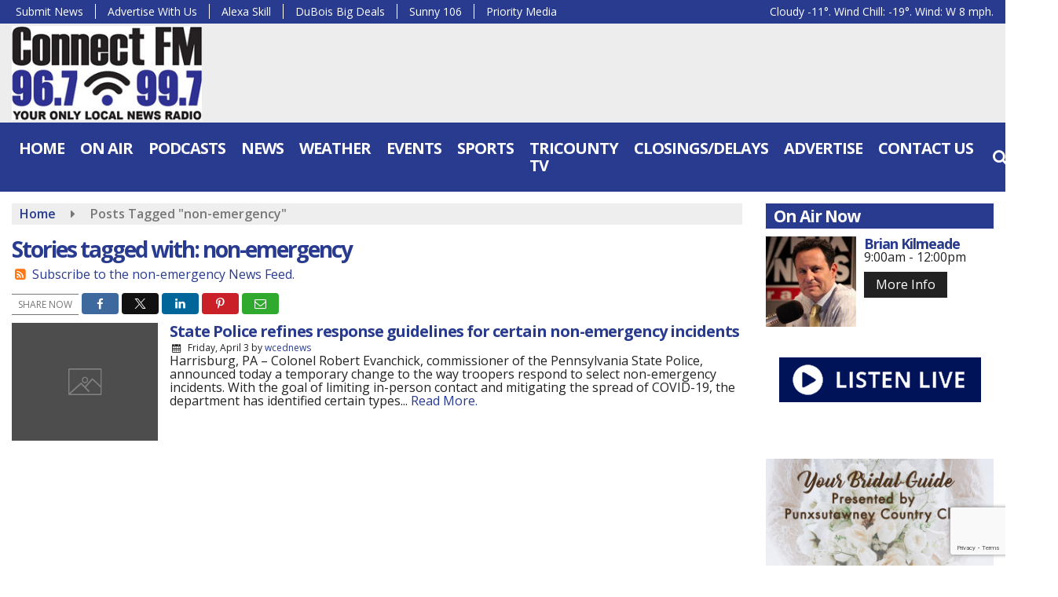

--- FILE ---
content_type: text/html; charset=utf-8
request_url: https://www.google.com/recaptcha/api2/anchor?ar=1&k=6Lc0KjseAAAAADKTKP4xV181h3cpWqGy1CGn9Wa2&co=aHR0cHM6Ly93d3cuY29ubmVjdHJhZGlvLmZtOjQ0Mw..&hl=en&v=N67nZn4AqZkNcbeMu4prBgzg&size=invisible&anchor-ms=20000&execute-ms=30000&cb=58bgxoeur63a
body_size: 48491
content:
<!DOCTYPE HTML><html dir="ltr" lang="en"><head><meta http-equiv="Content-Type" content="text/html; charset=UTF-8">
<meta http-equiv="X-UA-Compatible" content="IE=edge">
<title>reCAPTCHA</title>
<style type="text/css">
/* cyrillic-ext */
@font-face {
  font-family: 'Roboto';
  font-style: normal;
  font-weight: 400;
  font-stretch: 100%;
  src: url(//fonts.gstatic.com/s/roboto/v48/KFO7CnqEu92Fr1ME7kSn66aGLdTylUAMa3GUBHMdazTgWw.woff2) format('woff2');
  unicode-range: U+0460-052F, U+1C80-1C8A, U+20B4, U+2DE0-2DFF, U+A640-A69F, U+FE2E-FE2F;
}
/* cyrillic */
@font-face {
  font-family: 'Roboto';
  font-style: normal;
  font-weight: 400;
  font-stretch: 100%;
  src: url(//fonts.gstatic.com/s/roboto/v48/KFO7CnqEu92Fr1ME7kSn66aGLdTylUAMa3iUBHMdazTgWw.woff2) format('woff2');
  unicode-range: U+0301, U+0400-045F, U+0490-0491, U+04B0-04B1, U+2116;
}
/* greek-ext */
@font-face {
  font-family: 'Roboto';
  font-style: normal;
  font-weight: 400;
  font-stretch: 100%;
  src: url(//fonts.gstatic.com/s/roboto/v48/KFO7CnqEu92Fr1ME7kSn66aGLdTylUAMa3CUBHMdazTgWw.woff2) format('woff2');
  unicode-range: U+1F00-1FFF;
}
/* greek */
@font-face {
  font-family: 'Roboto';
  font-style: normal;
  font-weight: 400;
  font-stretch: 100%;
  src: url(//fonts.gstatic.com/s/roboto/v48/KFO7CnqEu92Fr1ME7kSn66aGLdTylUAMa3-UBHMdazTgWw.woff2) format('woff2');
  unicode-range: U+0370-0377, U+037A-037F, U+0384-038A, U+038C, U+038E-03A1, U+03A3-03FF;
}
/* math */
@font-face {
  font-family: 'Roboto';
  font-style: normal;
  font-weight: 400;
  font-stretch: 100%;
  src: url(//fonts.gstatic.com/s/roboto/v48/KFO7CnqEu92Fr1ME7kSn66aGLdTylUAMawCUBHMdazTgWw.woff2) format('woff2');
  unicode-range: U+0302-0303, U+0305, U+0307-0308, U+0310, U+0312, U+0315, U+031A, U+0326-0327, U+032C, U+032F-0330, U+0332-0333, U+0338, U+033A, U+0346, U+034D, U+0391-03A1, U+03A3-03A9, U+03B1-03C9, U+03D1, U+03D5-03D6, U+03F0-03F1, U+03F4-03F5, U+2016-2017, U+2034-2038, U+203C, U+2040, U+2043, U+2047, U+2050, U+2057, U+205F, U+2070-2071, U+2074-208E, U+2090-209C, U+20D0-20DC, U+20E1, U+20E5-20EF, U+2100-2112, U+2114-2115, U+2117-2121, U+2123-214F, U+2190, U+2192, U+2194-21AE, U+21B0-21E5, U+21F1-21F2, U+21F4-2211, U+2213-2214, U+2216-22FF, U+2308-230B, U+2310, U+2319, U+231C-2321, U+2336-237A, U+237C, U+2395, U+239B-23B7, U+23D0, U+23DC-23E1, U+2474-2475, U+25AF, U+25B3, U+25B7, U+25BD, U+25C1, U+25CA, U+25CC, U+25FB, U+266D-266F, U+27C0-27FF, U+2900-2AFF, U+2B0E-2B11, U+2B30-2B4C, U+2BFE, U+3030, U+FF5B, U+FF5D, U+1D400-1D7FF, U+1EE00-1EEFF;
}
/* symbols */
@font-face {
  font-family: 'Roboto';
  font-style: normal;
  font-weight: 400;
  font-stretch: 100%;
  src: url(//fonts.gstatic.com/s/roboto/v48/KFO7CnqEu92Fr1ME7kSn66aGLdTylUAMaxKUBHMdazTgWw.woff2) format('woff2');
  unicode-range: U+0001-000C, U+000E-001F, U+007F-009F, U+20DD-20E0, U+20E2-20E4, U+2150-218F, U+2190, U+2192, U+2194-2199, U+21AF, U+21E6-21F0, U+21F3, U+2218-2219, U+2299, U+22C4-22C6, U+2300-243F, U+2440-244A, U+2460-24FF, U+25A0-27BF, U+2800-28FF, U+2921-2922, U+2981, U+29BF, U+29EB, U+2B00-2BFF, U+4DC0-4DFF, U+FFF9-FFFB, U+10140-1018E, U+10190-1019C, U+101A0, U+101D0-101FD, U+102E0-102FB, U+10E60-10E7E, U+1D2C0-1D2D3, U+1D2E0-1D37F, U+1F000-1F0FF, U+1F100-1F1AD, U+1F1E6-1F1FF, U+1F30D-1F30F, U+1F315, U+1F31C, U+1F31E, U+1F320-1F32C, U+1F336, U+1F378, U+1F37D, U+1F382, U+1F393-1F39F, U+1F3A7-1F3A8, U+1F3AC-1F3AF, U+1F3C2, U+1F3C4-1F3C6, U+1F3CA-1F3CE, U+1F3D4-1F3E0, U+1F3ED, U+1F3F1-1F3F3, U+1F3F5-1F3F7, U+1F408, U+1F415, U+1F41F, U+1F426, U+1F43F, U+1F441-1F442, U+1F444, U+1F446-1F449, U+1F44C-1F44E, U+1F453, U+1F46A, U+1F47D, U+1F4A3, U+1F4B0, U+1F4B3, U+1F4B9, U+1F4BB, U+1F4BF, U+1F4C8-1F4CB, U+1F4D6, U+1F4DA, U+1F4DF, U+1F4E3-1F4E6, U+1F4EA-1F4ED, U+1F4F7, U+1F4F9-1F4FB, U+1F4FD-1F4FE, U+1F503, U+1F507-1F50B, U+1F50D, U+1F512-1F513, U+1F53E-1F54A, U+1F54F-1F5FA, U+1F610, U+1F650-1F67F, U+1F687, U+1F68D, U+1F691, U+1F694, U+1F698, U+1F6AD, U+1F6B2, U+1F6B9-1F6BA, U+1F6BC, U+1F6C6-1F6CF, U+1F6D3-1F6D7, U+1F6E0-1F6EA, U+1F6F0-1F6F3, U+1F6F7-1F6FC, U+1F700-1F7FF, U+1F800-1F80B, U+1F810-1F847, U+1F850-1F859, U+1F860-1F887, U+1F890-1F8AD, U+1F8B0-1F8BB, U+1F8C0-1F8C1, U+1F900-1F90B, U+1F93B, U+1F946, U+1F984, U+1F996, U+1F9E9, U+1FA00-1FA6F, U+1FA70-1FA7C, U+1FA80-1FA89, U+1FA8F-1FAC6, U+1FACE-1FADC, U+1FADF-1FAE9, U+1FAF0-1FAF8, U+1FB00-1FBFF;
}
/* vietnamese */
@font-face {
  font-family: 'Roboto';
  font-style: normal;
  font-weight: 400;
  font-stretch: 100%;
  src: url(//fonts.gstatic.com/s/roboto/v48/KFO7CnqEu92Fr1ME7kSn66aGLdTylUAMa3OUBHMdazTgWw.woff2) format('woff2');
  unicode-range: U+0102-0103, U+0110-0111, U+0128-0129, U+0168-0169, U+01A0-01A1, U+01AF-01B0, U+0300-0301, U+0303-0304, U+0308-0309, U+0323, U+0329, U+1EA0-1EF9, U+20AB;
}
/* latin-ext */
@font-face {
  font-family: 'Roboto';
  font-style: normal;
  font-weight: 400;
  font-stretch: 100%;
  src: url(//fonts.gstatic.com/s/roboto/v48/KFO7CnqEu92Fr1ME7kSn66aGLdTylUAMa3KUBHMdazTgWw.woff2) format('woff2');
  unicode-range: U+0100-02BA, U+02BD-02C5, U+02C7-02CC, U+02CE-02D7, U+02DD-02FF, U+0304, U+0308, U+0329, U+1D00-1DBF, U+1E00-1E9F, U+1EF2-1EFF, U+2020, U+20A0-20AB, U+20AD-20C0, U+2113, U+2C60-2C7F, U+A720-A7FF;
}
/* latin */
@font-face {
  font-family: 'Roboto';
  font-style: normal;
  font-weight: 400;
  font-stretch: 100%;
  src: url(//fonts.gstatic.com/s/roboto/v48/KFO7CnqEu92Fr1ME7kSn66aGLdTylUAMa3yUBHMdazQ.woff2) format('woff2');
  unicode-range: U+0000-00FF, U+0131, U+0152-0153, U+02BB-02BC, U+02C6, U+02DA, U+02DC, U+0304, U+0308, U+0329, U+2000-206F, U+20AC, U+2122, U+2191, U+2193, U+2212, U+2215, U+FEFF, U+FFFD;
}
/* cyrillic-ext */
@font-face {
  font-family: 'Roboto';
  font-style: normal;
  font-weight: 500;
  font-stretch: 100%;
  src: url(//fonts.gstatic.com/s/roboto/v48/KFO7CnqEu92Fr1ME7kSn66aGLdTylUAMa3GUBHMdazTgWw.woff2) format('woff2');
  unicode-range: U+0460-052F, U+1C80-1C8A, U+20B4, U+2DE0-2DFF, U+A640-A69F, U+FE2E-FE2F;
}
/* cyrillic */
@font-face {
  font-family: 'Roboto';
  font-style: normal;
  font-weight: 500;
  font-stretch: 100%;
  src: url(//fonts.gstatic.com/s/roboto/v48/KFO7CnqEu92Fr1ME7kSn66aGLdTylUAMa3iUBHMdazTgWw.woff2) format('woff2');
  unicode-range: U+0301, U+0400-045F, U+0490-0491, U+04B0-04B1, U+2116;
}
/* greek-ext */
@font-face {
  font-family: 'Roboto';
  font-style: normal;
  font-weight: 500;
  font-stretch: 100%;
  src: url(//fonts.gstatic.com/s/roboto/v48/KFO7CnqEu92Fr1ME7kSn66aGLdTylUAMa3CUBHMdazTgWw.woff2) format('woff2');
  unicode-range: U+1F00-1FFF;
}
/* greek */
@font-face {
  font-family: 'Roboto';
  font-style: normal;
  font-weight: 500;
  font-stretch: 100%;
  src: url(//fonts.gstatic.com/s/roboto/v48/KFO7CnqEu92Fr1ME7kSn66aGLdTylUAMa3-UBHMdazTgWw.woff2) format('woff2');
  unicode-range: U+0370-0377, U+037A-037F, U+0384-038A, U+038C, U+038E-03A1, U+03A3-03FF;
}
/* math */
@font-face {
  font-family: 'Roboto';
  font-style: normal;
  font-weight: 500;
  font-stretch: 100%;
  src: url(//fonts.gstatic.com/s/roboto/v48/KFO7CnqEu92Fr1ME7kSn66aGLdTylUAMawCUBHMdazTgWw.woff2) format('woff2');
  unicode-range: U+0302-0303, U+0305, U+0307-0308, U+0310, U+0312, U+0315, U+031A, U+0326-0327, U+032C, U+032F-0330, U+0332-0333, U+0338, U+033A, U+0346, U+034D, U+0391-03A1, U+03A3-03A9, U+03B1-03C9, U+03D1, U+03D5-03D6, U+03F0-03F1, U+03F4-03F5, U+2016-2017, U+2034-2038, U+203C, U+2040, U+2043, U+2047, U+2050, U+2057, U+205F, U+2070-2071, U+2074-208E, U+2090-209C, U+20D0-20DC, U+20E1, U+20E5-20EF, U+2100-2112, U+2114-2115, U+2117-2121, U+2123-214F, U+2190, U+2192, U+2194-21AE, U+21B0-21E5, U+21F1-21F2, U+21F4-2211, U+2213-2214, U+2216-22FF, U+2308-230B, U+2310, U+2319, U+231C-2321, U+2336-237A, U+237C, U+2395, U+239B-23B7, U+23D0, U+23DC-23E1, U+2474-2475, U+25AF, U+25B3, U+25B7, U+25BD, U+25C1, U+25CA, U+25CC, U+25FB, U+266D-266F, U+27C0-27FF, U+2900-2AFF, U+2B0E-2B11, U+2B30-2B4C, U+2BFE, U+3030, U+FF5B, U+FF5D, U+1D400-1D7FF, U+1EE00-1EEFF;
}
/* symbols */
@font-face {
  font-family: 'Roboto';
  font-style: normal;
  font-weight: 500;
  font-stretch: 100%;
  src: url(//fonts.gstatic.com/s/roboto/v48/KFO7CnqEu92Fr1ME7kSn66aGLdTylUAMaxKUBHMdazTgWw.woff2) format('woff2');
  unicode-range: U+0001-000C, U+000E-001F, U+007F-009F, U+20DD-20E0, U+20E2-20E4, U+2150-218F, U+2190, U+2192, U+2194-2199, U+21AF, U+21E6-21F0, U+21F3, U+2218-2219, U+2299, U+22C4-22C6, U+2300-243F, U+2440-244A, U+2460-24FF, U+25A0-27BF, U+2800-28FF, U+2921-2922, U+2981, U+29BF, U+29EB, U+2B00-2BFF, U+4DC0-4DFF, U+FFF9-FFFB, U+10140-1018E, U+10190-1019C, U+101A0, U+101D0-101FD, U+102E0-102FB, U+10E60-10E7E, U+1D2C0-1D2D3, U+1D2E0-1D37F, U+1F000-1F0FF, U+1F100-1F1AD, U+1F1E6-1F1FF, U+1F30D-1F30F, U+1F315, U+1F31C, U+1F31E, U+1F320-1F32C, U+1F336, U+1F378, U+1F37D, U+1F382, U+1F393-1F39F, U+1F3A7-1F3A8, U+1F3AC-1F3AF, U+1F3C2, U+1F3C4-1F3C6, U+1F3CA-1F3CE, U+1F3D4-1F3E0, U+1F3ED, U+1F3F1-1F3F3, U+1F3F5-1F3F7, U+1F408, U+1F415, U+1F41F, U+1F426, U+1F43F, U+1F441-1F442, U+1F444, U+1F446-1F449, U+1F44C-1F44E, U+1F453, U+1F46A, U+1F47D, U+1F4A3, U+1F4B0, U+1F4B3, U+1F4B9, U+1F4BB, U+1F4BF, U+1F4C8-1F4CB, U+1F4D6, U+1F4DA, U+1F4DF, U+1F4E3-1F4E6, U+1F4EA-1F4ED, U+1F4F7, U+1F4F9-1F4FB, U+1F4FD-1F4FE, U+1F503, U+1F507-1F50B, U+1F50D, U+1F512-1F513, U+1F53E-1F54A, U+1F54F-1F5FA, U+1F610, U+1F650-1F67F, U+1F687, U+1F68D, U+1F691, U+1F694, U+1F698, U+1F6AD, U+1F6B2, U+1F6B9-1F6BA, U+1F6BC, U+1F6C6-1F6CF, U+1F6D3-1F6D7, U+1F6E0-1F6EA, U+1F6F0-1F6F3, U+1F6F7-1F6FC, U+1F700-1F7FF, U+1F800-1F80B, U+1F810-1F847, U+1F850-1F859, U+1F860-1F887, U+1F890-1F8AD, U+1F8B0-1F8BB, U+1F8C0-1F8C1, U+1F900-1F90B, U+1F93B, U+1F946, U+1F984, U+1F996, U+1F9E9, U+1FA00-1FA6F, U+1FA70-1FA7C, U+1FA80-1FA89, U+1FA8F-1FAC6, U+1FACE-1FADC, U+1FADF-1FAE9, U+1FAF0-1FAF8, U+1FB00-1FBFF;
}
/* vietnamese */
@font-face {
  font-family: 'Roboto';
  font-style: normal;
  font-weight: 500;
  font-stretch: 100%;
  src: url(//fonts.gstatic.com/s/roboto/v48/KFO7CnqEu92Fr1ME7kSn66aGLdTylUAMa3OUBHMdazTgWw.woff2) format('woff2');
  unicode-range: U+0102-0103, U+0110-0111, U+0128-0129, U+0168-0169, U+01A0-01A1, U+01AF-01B0, U+0300-0301, U+0303-0304, U+0308-0309, U+0323, U+0329, U+1EA0-1EF9, U+20AB;
}
/* latin-ext */
@font-face {
  font-family: 'Roboto';
  font-style: normal;
  font-weight: 500;
  font-stretch: 100%;
  src: url(//fonts.gstatic.com/s/roboto/v48/KFO7CnqEu92Fr1ME7kSn66aGLdTylUAMa3KUBHMdazTgWw.woff2) format('woff2');
  unicode-range: U+0100-02BA, U+02BD-02C5, U+02C7-02CC, U+02CE-02D7, U+02DD-02FF, U+0304, U+0308, U+0329, U+1D00-1DBF, U+1E00-1E9F, U+1EF2-1EFF, U+2020, U+20A0-20AB, U+20AD-20C0, U+2113, U+2C60-2C7F, U+A720-A7FF;
}
/* latin */
@font-face {
  font-family: 'Roboto';
  font-style: normal;
  font-weight: 500;
  font-stretch: 100%;
  src: url(//fonts.gstatic.com/s/roboto/v48/KFO7CnqEu92Fr1ME7kSn66aGLdTylUAMa3yUBHMdazQ.woff2) format('woff2');
  unicode-range: U+0000-00FF, U+0131, U+0152-0153, U+02BB-02BC, U+02C6, U+02DA, U+02DC, U+0304, U+0308, U+0329, U+2000-206F, U+20AC, U+2122, U+2191, U+2193, U+2212, U+2215, U+FEFF, U+FFFD;
}
/* cyrillic-ext */
@font-face {
  font-family: 'Roboto';
  font-style: normal;
  font-weight: 900;
  font-stretch: 100%;
  src: url(//fonts.gstatic.com/s/roboto/v48/KFO7CnqEu92Fr1ME7kSn66aGLdTylUAMa3GUBHMdazTgWw.woff2) format('woff2');
  unicode-range: U+0460-052F, U+1C80-1C8A, U+20B4, U+2DE0-2DFF, U+A640-A69F, U+FE2E-FE2F;
}
/* cyrillic */
@font-face {
  font-family: 'Roboto';
  font-style: normal;
  font-weight: 900;
  font-stretch: 100%;
  src: url(//fonts.gstatic.com/s/roboto/v48/KFO7CnqEu92Fr1ME7kSn66aGLdTylUAMa3iUBHMdazTgWw.woff2) format('woff2');
  unicode-range: U+0301, U+0400-045F, U+0490-0491, U+04B0-04B1, U+2116;
}
/* greek-ext */
@font-face {
  font-family: 'Roboto';
  font-style: normal;
  font-weight: 900;
  font-stretch: 100%;
  src: url(//fonts.gstatic.com/s/roboto/v48/KFO7CnqEu92Fr1ME7kSn66aGLdTylUAMa3CUBHMdazTgWw.woff2) format('woff2');
  unicode-range: U+1F00-1FFF;
}
/* greek */
@font-face {
  font-family: 'Roboto';
  font-style: normal;
  font-weight: 900;
  font-stretch: 100%;
  src: url(//fonts.gstatic.com/s/roboto/v48/KFO7CnqEu92Fr1ME7kSn66aGLdTylUAMa3-UBHMdazTgWw.woff2) format('woff2');
  unicode-range: U+0370-0377, U+037A-037F, U+0384-038A, U+038C, U+038E-03A1, U+03A3-03FF;
}
/* math */
@font-face {
  font-family: 'Roboto';
  font-style: normal;
  font-weight: 900;
  font-stretch: 100%;
  src: url(//fonts.gstatic.com/s/roboto/v48/KFO7CnqEu92Fr1ME7kSn66aGLdTylUAMawCUBHMdazTgWw.woff2) format('woff2');
  unicode-range: U+0302-0303, U+0305, U+0307-0308, U+0310, U+0312, U+0315, U+031A, U+0326-0327, U+032C, U+032F-0330, U+0332-0333, U+0338, U+033A, U+0346, U+034D, U+0391-03A1, U+03A3-03A9, U+03B1-03C9, U+03D1, U+03D5-03D6, U+03F0-03F1, U+03F4-03F5, U+2016-2017, U+2034-2038, U+203C, U+2040, U+2043, U+2047, U+2050, U+2057, U+205F, U+2070-2071, U+2074-208E, U+2090-209C, U+20D0-20DC, U+20E1, U+20E5-20EF, U+2100-2112, U+2114-2115, U+2117-2121, U+2123-214F, U+2190, U+2192, U+2194-21AE, U+21B0-21E5, U+21F1-21F2, U+21F4-2211, U+2213-2214, U+2216-22FF, U+2308-230B, U+2310, U+2319, U+231C-2321, U+2336-237A, U+237C, U+2395, U+239B-23B7, U+23D0, U+23DC-23E1, U+2474-2475, U+25AF, U+25B3, U+25B7, U+25BD, U+25C1, U+25CA, U+25CC, U+25FB, U+266D-266F, U+27C0-27FF, U+2900-2AFF, U+2B0E-2B11, U+2B30-2B4C, U+2BFE, U+3030, U+FF5B, U+FF5D, U+1D400-1D7FF, U+1EE00-1EEFF;
}
/* symbols */
@font-face {
  font-family: 'Roboto';
  font-style: normal;
  font-weight: 900;
  font-stretch: 100%;
  src: url(//fonts.gstatic.com/s/roboto/v48/KFO7CnqEu92Fr1ME7kSn66aGLdTylUAMaxKUBHMdazTgWw.woff2) format('woff2');
  unicode-range: U+0001-000C, U+000E-001F, U+007F-009F, U+20DD-20E0, U+20E2-20E4, U+2150-218F, U+2190, U+2192, U+2194-2199, U+21AF, U+21E6-21F0, U+21F3, U+2218-2219, U+2299, U+22C4-22C6, U+2300-243F, U+2440-244A, U+2460-24FF, U+25A0-27BF, U+2800-28FF, U+2921-2922, U+2981, U+29BF, U+29EB, U+2B00-2BFF, U+4DC0-4DFF, U+FFF9-FFFB, U+10140-1018E, U+10190-1019C, U+101A0, U+101D0-101FD, U+102E0-102FB, U+10E60-10E7E, U+1D2C0-1D2D3, U+1D2E0-1D37F, U+1F000-1F0FF, U+1F100-1F1AD, U+1F1E6-1F1FF, U+1F30D-1F30F, U+1F315, U+1F31C, U+1F31E, U+1F320-1F32C, U+1F336, U+1F378, U+1F37D, U+1F382, U+1F393-1F39F, U+1F3A7-1F3A8, U+1F3AC-1F3AF, U+1F3C2, U+1F3C4-1F3C6, U+1F3CA-1F3CE, U+1F3D4-1F3E0, U+1F3ED, U+1F3F1-1F3F3, U+1F3F5-1F3F7, U+1F408, U+1F415, U+1F41F, U+1F426, U+1F43F, U+1F441-1F442, U+1F444, U+1F446-1F449, U+1F44C-1F44E, U+1F453, U+1F46A, U+1F47D, U+1F4A3, U+1F4B0, U+1F4B3, U+1F4B9, U+1F4BB, U+1F4BF, U+1F4C8-1F4CB, U+1F4D6, U+1F4DA, U+1F4DF, U+1F4E3-1F4E6, U+1F4EA-1F4ED, U+1F4F7, U+1F4F9-1F4FB, U+1F4FD-1F4FE, U+1F503, U+1F507-1F50B, U+1F50D, U+1F512-1F513, U+1F53E-1F54A, U+1F54F-1F5FA, U+1F610, U+1F650-1F67F, U+1F687, U+1F68D, U+1F691, U+1F694, U+1F698, U+1F6AD, U+1F6B2, U+1F6B9-1F6BA, U+1F6BC, U+1F6C6-1F6CF, U+1F6D3-1F6D7, U+1F6E0-1F6EA, U+1F6F0-1F6F3, U+1F6F7-1F6FC, U+1F700-1F7FF, U+1F800-1F80B, U+1F810-1F847, U+1F850-1F859, U+1F860-1F887, U+1F890-1F8AD, U+1F8B0-1F8BB, U+1F8C0-1F8C1, U+1F900-1F90B, U+1F93B, U+1F946, U+1F984, U+1F996, U+1F9E9, U+1FA00-1FA6F, U+1FA70-1FA7C, U+1FA80-1FA89, U+1FA8F-1FAC6, U+1FACE-1FADC, U+1FADF-1FAE9, U+1FAF0-1FAF8, U+1FB00-1FBFF;
}
/* vietnamese */
@font-face {
  font-family: 'Roboto';
  font-style: normal;
  font-weight: 900;
  font-stretch: 100%;
  src: url(//fonts.gstatic.com/s/roboto/v48/KFO7CnqEu92Fr1ME7kSn66aGLdTylUAMa3OUBHMdazTgWw.woff2) format('woff2');
  unicode-range: U+0102-0103, U+0110-0111, U+0128-0129, U+0168-0169, U+01A0-01A1, U+01AF-01B0, U+0300-0301, U+0303-0304, U+0308-0309, U+0323, U+0329, U+1EA0-1EF9, U+20AB;
}
/* latin-ext */
@font-face {
  font-family: 'Roboto';
  font-style: normal;
  font-weight: 900;
  font-stretch: 100%;
  src: url(//fonts.gstatic.com/s/roboto/v48/KFO7CnqEu92Fr1ME7kSn66aGLdTylUAMa3KUBHMdazTgWw.woff2) format('woff2');
  unicode-range: U+0100-02BA, U+02BD-02C5, U+02C7-02CC, U+02CE-02D7, U+02DD-02FF, U+0304, U+0308, U+0329, U+1D00-1DBF, U+1E00-1E9F, U+1EF2-1EFF, U+2020, U+20A0-20AB, U+20AD-20C0, U+2113, U+2C60-2C7F, U+A720-A7FF;
}
/* latin */
@font-face {
  font-family: 'Roboto';
  font-style: normal;
  font-weight: 900;
  font-stretch: 100%;
  src: url(//fonts.gstatic.com/s/roboto/v48/KFO7CnqEu92Fr1ME7kSn66aGLdTylUAMa3yUBHMdazQ.woff2) format('woff2');
  unicode-range: U+0000-00FF, U+0131, U+0152-0153, U+02BB-02BC, U+02C6, U+02DA, U+02DC, U+0304, U+0308, U+0329, U+2000-206F, U+20AC, U+2122, U+2191, U+2193, U+2212, U+2215, U+FEFF, U+FFFD;
}

</style>
<link rel="stylesheet" type="text/css" href="https://www.gstatic.com/recaptcha/releases/N67nZn4AqZkNcbeMu4prBgzg/styles__ltr.css">
<script nonce="yFuT8MXdlHWqxhEr_sDoRw" type="text/javascript">window['__recaptcha_api'] = 'https://www.google.com/recaptcha/api2/';</script>
<script type="text/javascript" src="https://www.gstatic.com/recaptcha/releases/N67nZn4AqZkNcbeMu4prBgzg/recaptcha__en.js" nonce="yFuT8MXdlHWqxhEr_sDoRw">
      
    </script></head>
<body><div id="rc-anchor-alert" class="rc-anchor-alert"></div>
<input type="hidden" id="recaptcha-token" value="[base64]">
<script type="text/javascript" nonce="yFuT8MXdlHWqxhEr_sDoRw">
      recaptcha.anchor.Main.init("[\x22ainput\x22,[\x22bgdata\x22,\x22\x22,\[base64]/[base64]/[base64]/[base64]/[base64]/UltsKytdPUU6KEU8MjA0OD9SW2wrK109RT4+NnwxOTI6KChFJjY0NTEyKT09NTUyOTYmJk0rMTxjLmxlbmd0aCYmKGMuY2hhckNvZGVBdChNKzEpJjY0NTEyKT09NTYzMjA/[base64]/[base64]/[base64]/[base64]/[base64]/[base64]/[base64]\x22,\[base64]\x22,\x22wow3w4cJMUzDjMOgw6pJFHbCh8KZdSPDvFIIwrDCvDzCt0DDni84wq7DtRXDvBV2JHhkw5bCkj/ClsKsTRNmWcOLHVbCrcOLw7XDphTCk8K2U0lBw7JGwqhVTSbCgj/DjcOFw5MPw7bChCzDtBh3wp7DtxlNNEwgwooUwoTDsMOlw5oSw4dMasOSanEnIxJQZ03Cq8Khw4IBwpI1w5LDiMO3OMK/W8KODlbCtXHDpsOCYR0xG1hOw7RrC37DmsK/d8KvwqPDnkTCjcKLwrzDtcKTwpzDhRrCmcKkb0LDmcKNwp7DrsKgw7rDgcOfJgfCpErDlMOEw7bCq8OJT8Krw47Dq0oZGAMWVMOCb0NbKcOoF8O9Glt7wrvCvcOiYsK2X1owwqXDjlMAwokmGsK8wr/CtW0hw5gOEMKhw5jCt8Ocw5zChMKrEsKIahhUAQrDgsOrw6opwrtzQFY9w7rDpE7DpsKuw5/CncOAwrjCicOwwocQV8K5SB/CuXnDmsOHwohoG8K/LUfCujfDisOuw7zDisKNfhPCl8KBJAnCvn4ESsOQwqPDk8K1w4oAG2NLZGnCqMKcw6g0dsOjF2/DuMK7YH3ChcOpw7FWSMKZE8KgfcKeLsKdwrpfwoDCngAbwqt+w6XDgRh1wpjCrmolwo7DsndMMsOPwrhHw6/DjljClnsPwrTCssObw67ClcK6w7pEFXhoQk3CozxJWcKFc2LDiMK+YTd4RcO/[base64]/[base64]/Cu1Aow4k8w4/DihHCtBAfw7DCsE9FK1ooV03DjhILNsOYfnPCncOufcOCwpJGG8KYwovCjsOlwrHCvzjCvl4qEBc4CSoEw4jDrwd1YBbDpHh/wpbCvsOXw4RPI8OHwrnDunofAsOjPG3CuXXCt2sfwrzDg8KDHRpjw7fClw3CgsO4FcKqw7ArwpYmw5Amf8OfFsKPwoXDlsKNIhhBw6DDtMK/w6Y+XsOMw57Cux3CrcOJw6I8w6LDhsKMwrTDq8KRw5fDtMKdw7F7w6rCrMO/[base64]/Co8KKwobCusKTwqkZWj7DnUUIw4nCisOmc31Kw75bw7dRw6jChcOUw5PDssOsUA15wrU9wod6YkjCicKyw65vwoh6wqp/TTzDt8K4DBI+BB/CgMKeVsOAwpfDj8OXUsKJw5d3HsKkw79PwofDssOrXjxvw740w5tOw6Ixw4fDo8ODWsKWw54hYzTCsTANwpEJLgUuwpJwwqbDiMOEw6XDlMOaw6lUwoUGH0zDlcKhwqrDsW7CuMO4asKBw4fDh8O0TMKfEcK3SjLDrsOsQC/Dt8OyGcO1OE3CkcOWUcKfw751V8Krw6nCiVhRwo8WSxk+wrLDg03DncOjwrPDrsKyPSpZw4HDvMOEwrzCiX3Clw9UwpliY8OZQMOqwo/[base64]/DkMO8GMKPw6csbcK+ADjCksKyGgoVf8OzGgBgw65ocMKjUwDDvMOPwofCrjZqXsK8fRsRwrE9w4nCpsOgBMKeZsOdw4hKwrLDvcOGw5bDmXtGMcOQw7pUwpzDm18zw7DDmj3CtMOYwqU0wo7DnTDDsSZpw7V0QMOzwqrCtlDDnMKIwp/Dm8O5w4k/JcOAwq0/NcKxdsKuFcOXwpnDnnFXw5FYPFoSCH5kRDDDk8K0CgbDsMO8VcOiw6bCpzLDqcKybD8+HcKibzoMCcOgGSjDrC0sH8KbworCmcKbPGrDqk3CusO7wq3Ch8K3U8KHw6TChFzCmMKLw6NGwp8KNSTDmysHwp9XwpVmDllqw77Cs8KMEsKAeg/DgFMDwqbDtsOlwpjDrx52wq3DqcOeecKcLEl/MRTCvCQEfsKGwpvDk3YeJ0ByewLChknDtjw+wqQFEkDCvzvDrWdbJcO6w5LCpXbDvMOianEEw4d0eSVmw4PDl8Kxw4IAw4Aiw61JwojDizkrc3jCgkMNRcKzP8Ogwp3DoCfDgC3DoSV8DMKSwoAqAxfDicOKwr/CuwPCv8Orw6PDq2pYBnvDuB/Dl8Kmwrsww6XDq3FjwpTDhlBjw6jDpFA8GcKLXsO1MMKmw49mw6/DmMKMAmjDokrDmBLCjx/[base64]/DkMK2U8KFw4fCtsKGw4R8dMKeLMOkw4JkwphXw5dwwoRVwqHDh8Kuw5fDs29cS8OsFsO+w5kRwrzCqsKywo8oZA8Cw4fDtmAuGlvCkzwkSsKFw6QnworChwxXwoDDoSrDt8OdwqvDo8ODw5vChcKdwrJmesKiLy/[base64]/[base64]/[base64]/CviPCosKswrRkM8KdUWBJwrLChsKZIsK3OlplT8Olw5xdI8KTd8KUw6UoIyYxe8O9NMKvwrxFDsOpb8Ohw7hsw7jDmUnDhcOVw7/Dkk7DnMOgUkjDv8KaT8KyMMOyw4rCngtyMsKswoHDmsKdE8O/wq8Qw5bCujojwoI7SMKmwqzCvMODW8O7bnvCkUcwTDosYTfCmRbCq8KNYVg/w6DDiHZbwrjDq8Kuw5fCicOzJGzClivDtzTDvzFvAMOhdhZ6wp3Dj8OAAcO+RkEeFsO+w4lPwp/CmMOaTMK0KlfDiinDvMKxO8KyE8KuwoIew6bDiB4uXsKVw78XwodPwrFfw4dhw6sSwrPDqMKaWXbDrW5xUDvConrCsD5tdwoKw5Qtw4LClsOwwq8iScKiJhROYcOPS8KrcsOwwqxawrtvXcOlHktCwqHCt8Oiw4LDpwhsAWvCsB1/PMKEZnHCiGHDmFbCncKaaMOow5HCs8OVfsOHVwDCk8KMwpRVw7EKQMOWwprCohnCm8KnSC1owohbwpnClAfDlgjCui0Nwp9JJTfCjcOcwqfDpsK+ccOywrTCmgXDiRpVRB/[base64]/[base64]/KMKJwrg0w4nDmsObXsOfBMOFAlEOw5TDhMKrS319X8KCwoE9wrnCsAzDuiLDtMOHw5dNJxkzOlERwqcFw74+w5QUw6VKPXEvPGvCgTVnwodmwoJMw5PCkcOFw4jDhTLCg8KcTibDmhjCh8KIw4BMw5QKBR7Dn8KiPCxaTQZKCT/CgWpsw7LDqcO3B8OFXcKqEHsnw4EFw5LDhcKNwqgFCcOXw4UBY8Kcw5lHwpQKOGwyw67CicKxwpbDvsO8JMKuw4QQworDlMO/wrZjwoomwqjDt0sUXBrDqMK0XcKhw4ltEMOLSMKXYDDDmMOAIFUGwqvCscKtQMKrMTjDoxXCnsOUUsO9LcKWBcK3wrFVw6rCkF4ow7g2VsO0w5fDpMOzdjgdw4/Cg8OjacKQaksUwphwVsKawrFpHMKDMMOFwqIzw77CpHIbHcKrIcKFNEbClcORWsOMwr7CiTYOdFMdGGAGJRUuw4bDvTtjRsOrw4/Ds8Oiw43DtcOKS8OiwprDs8OCw6LDqQBKL8O6eQnDhcOJw50vw6PDv8KxOcKIexDDsA/Ch0p+w6LClsK+w4hLO08vMsOYFl3CtsO/wpXDiXt0XMOTaj3CmFF0w6LClsK0QATDjVxww6DCvS3CkghtA0jDlSMTJVwVI8OUwrPCgijDm8KKBX88wrtBwrDCo1EMPMKQJw7DlBADw7XCmksBEMKMw5LDggUJaGjCvcODb2oCJxvDo1RYwoZ9w6oYRANIw64vCMOCU8KBZBoyCwZww7LDg8K6aWLDjQ4/ZBvCiVJkcMKCCsKow41kRmtrw48jw6DCgjnCsMKcwq5hdmjDgsKEDWPCgwV5w4h4Dh52IwxkwoXDjcO1w6bCpMK/[base64]/DksKiw4sVU8OowrvChcKAw6PDsgTCj3gPDjDCh8OcOwxpwpQGwohcw6/CugJNPMOKQ2YYOlbCmMKDw63Dq3NNw4wOPX9/[base64]/CosOMwrtXw4PDvmjDtwcEwqNjDsKrLMKTVRLDhcOkwpc4JMKGVQdtZMKDwqcxw4zCrQTCsMO6w50/[base64]/[base64]/[base64]/CrsOgw63DpcKrZngFJg1EwpzCtsO3VhDCiRNtAcOkZsKlw4bCjsOTB8OVZMOqwqrDlcO/w5zDmcOXCHlZw7pTw6s/GMORWMO7WMKVwptjEsKCXBTCmHLCg8O/[base64]/CkW0Kw6/CuV58w7PDrDITwoEiw5hjOkfCgsOsBsONw7Iyw6nCl8O/w6LCiknDpsKyLMKvw6DDjcKUesO7wrTCi0vDm8OGVH/DjXpEVMOGwoDCv8KHARx3w4pIwq0iNFENYsOjwrDDjMKPw6vCsn/[base64]/CgkYjw7nCuMKOwroIw4XDtjtrK8KQfiXDl8KEEcOrwqEjw6ZrNkHDjcK8IAXCgWlqwpQQSsK0wpTDtTjDkMKPwqBcwqDDuTwnw4I/[base64]/CqGbDosOuwrsZwqfCuDnDrcOGw4tAw6gcwqTDgsKpAcOUwpdYwrnDmgnDi0Jnw4TDuADCuzXCvsOpAMOpMsKtB2ZvwqJCwp11w4rDvBVJRgY7wpVOK8KvK1kEwr7Cs28CGmnCscOvbsKowqh7w6/CocOJfsOcw5LDkcKweAXDhcKAPcOzwqbCry8Rwo8Owo3Dt8O3WgkPwqfDoGYFwp/DiBPCiyYBElTCq8KMw6zDrhpTw5TDnsKEC1tjw4bDpTFvwpDCgU0aw5XCn8KNU8Kzw6Fgw7QrdMObMBnDssKJXcOQYTHDo19DDWJbEXzDu05PMXbDtMODL14Vw4FZw70hWVQ+MsOWwqnCgG/ClcO9bRbCjcOxdVQWwoptwp9qUMOrYsORwrUTwqPCi8Otw74vwq1Ewr0bQDjDsVDCncKMOGEzw7vDvm3CkcK1wqo9FsOLw4TCm3cGesK6BQrCrsOPVsKNwqYKw4Yqw4dUw4NZYsOxGQkvwoVSw4fCqsOvQlkyw6PCjjU6HsKHwobDlcO/w49LR1PCgsO3YcKnK2DClQTDrRrCrsKmGWnDiFvCixDDn8Kcw5DCuXs5NHMGXyQvUMKZSMOtw7/[base64]/DosOpFsOxwrwrDVUnTl/Ch17CtDd4w43DosOERAI4CsObwoXCpB3Cky9ow63Drl57IMKdDgrCpjHCm8OBH8O2dWrDhcOxccOAY8KJw5jCtzkVNF/Dg0kWw713wqHCscOXWcOmPMOON8O+w7/DhMOXwqJ4w6xXw67DqnTDjxcUeGx+w4cfw4DCpB1lYFMzUwJBwqg7V2VTD8OBwp7CgzrCmDkLD8K/w4N6w4I6wp7DpcOtwogNK27CtcKUCEvDjVoMwpkMwqnCgMK/dcKyw6ZqwofCvHlODMOfw4TCu3rDnxrCvcK5w69Tw6p1dHYfwrrDrcKcwqDCij5fworDo8KNwq4ZRmV2w63DhAPCoX5vw73Dsl/DhyhTwpHCnjLCg2cLw6TCoTfDlcOtL8O3esK/wqfDtEfCn8ORJMOfV3BLwoTCr27CgcKew6rDlsKFa8OCwo7DuUthF8Kaw4/Dg8KPTMOMw6HCrMODBMKzwrdlw7RcbSkAUsOQB8KRwoB7wpwxwpFhSEt2G2DDojDDp8K2wqwfwrAUwozDiG9fBF/[base64]/[base64]/DtcOiBAhNdsKhNDDDjljCrMKDOkN2Gk/CjsKzAzJTfycpw4ETw5HDuxDDosO9CMORSEvDicOHFTXDqcKmHgYVw7TCuFDDrMKbw4jDpcKKwrQmwqjCk8ORdzLDolbDj3otwo8owr7CszZJw73CmznCiRlVw4zDlHsGMcOSwo7Cjw/DtAdow6QKw63CssKpw7hGMnx0AsOtDMK4DcO/wr5bw4HCrcK9w4ZeLgoHHcK/PAwXFFUewrvCjBHCmjgabT80w67CqjlVw5PCt3Rcw47CgTjDq8KjD8K5VVxLw7/[base64]/DsjzDqFTCncKZPcKKw53CpcORBsKEwrfDjhNowqgWEcKuw5AIwqh3wqHCgsKGHcKJwpRRwpIhZiXDtcO3woDDozEAwozDksOhEMOUwo4jwo/[base64]/Cg8Kxw7ojBAJ2wobDj8KsYEJBb2zDjsOqwr/Dgz5TGMKdwpbDrcONwpjCq8KoMSfCsUjDicOGNMOUw5lgew9/[base64]/DogEZwqEjw5c6McK3MxXCj8OpGMKkwozDqMOPwqUhcVjCg0/Dni0rwoERw6HDlsKqTxjCoMOLG2PCg8O7esO4BBPCjFt1w5pVwpvCigUDGMO+Cx8VwrsNXMKMwonDv3rCkV3CrhbChMOQwpHDqMKRXcOTakEMw7wRU2ReYcO9S27CpsK7KMKsw7MeGz/[base64]/w7dLw5zCtn9nw4TDtsOGwoICwo0vw7HCnCDDrHjDmXPDsMKPZcKNCQ1SwoTCgGHDmBZ3cVnCk3/CsMOmw7DCsMObBUw/wonDi8KUNVbClsOWw59uw7wXU8KcKcOVBcKowrpQXMOiw7F2w57DinNTFW9oPsK8w41MKMKJTWMFaHwLcsOyXMOhwr9BwqAYw5IIYsKnFsOTP8OkThzDu3J+wpV1w5HCssK4cThxJsK/woI+BGHDiE3DuQTDuWUdcSrCg3ope8KndMKlbRHDhcKhwovCvh/Dj8Kyw55+ahh6wrNPw6TChkJOw4rDmnUXXTLDrsOBAgpCw5R5w6c5w67Dnh8gwp3DssKaDTQ3JThwwqIKwrrDhS4WFMOUTh04w4PCgMOJR8OeIX/Cn8OOOsK5wrHDk8OpQB5lYXU0w5rCqhAWwoHClcOGwqLDncO6DCLDil1SQHo9w4/[base64]/DvwAZw4FZLRwOAMKNwrfCsQwpWwrCl1HChsKBNsK3w4/ChcKndh92HHpUWS3DplPChUXDqQ8/w5F6w4YvwoJRQ1s4IcKHIxx+w4keCiLCpsO0AELDssKXasKTTsOJwqLCusK9w4sJw5pOwrBpbsOtd8KIw5XDoMOKwronLMKLw4ljwo3CrcOVOcOewptPw68QU1FzCiNVwq7CqsK6SsKaw5kTw43Ds8KAGsKSw5/CkzvCqS7DtwgfwpwrLMOJwrLDmsKBw4nDlAzDqioLTMKtYD15wpHCssKUacOCw6BRw5hwwqnDuSXDpMOTI8OdUFJWwoQcw7VWfywXwpQ7wqXDgUYOwo5TZMOJwrXDtcOWwqhqT8OmRyN1wqEOBMOgwonDhl/DhWM6Iidcwro5wpbDg8KOw6fDksK5w5TDusKMfMOVwpzDv2EfMsOORMK/[base64]/[base64]/CnB4scHzDjhfDl1XCqS/DpwoIRwFFNFzDmAAFTVIbw7gMScOgXkstEFnDlW1iwr9Zc8OCc8O2fXRrZcOuw4DCtnxATcKVWMOzM8KRw4U1wrIOwqnCo3Yewql+wozDuX/Cj8OuEWLChQUfw4bCvMOPw4FJw55/w7NuMsKewotew6fDh3rCiGs6YhRowrrCkMKEW8O1fsOKEsOSw6XCoUvCrXfCmcKEXmlKdArDowtcOsKwQTwVBcKbPcO3c20pAwgIc8KNw6UAw68tw6LCh8KUAcOHw4kkw4TCvhZjwqMdDMKGwrpmfiUiwpg/QcOCwqVVY8K2w6bCrMKUw6xcwqoQwqUnVH4fJcORwrg4B8KzwoTDhMKbw4tyIcKjAU8FwpEkUcK4w6/DnHAkwpfDokAlwoU+wpDDrcOjw7rCjMK2w6PClkppw5vCpngDdyvCnsKwwoRiOFwpBXXCplzCmE5Yw5MnwonDkGA4wr/CrCvDoU3ChsKjZBXDumfCnEs8ekvCmsKgV1R3w7/DumfDhxvDp3A3w5fDj8O5wrTDnzxhw7AsS8KVNsOsw57CpcOZUcKmUMOowoPDtcKcccOcPsOQHcOvw5jCjsK/w45Rwq/Dgzlgw4VOwpxHw4Z+wqvCnQ3CoDfCkcKWwp7CgTgewqHDqMO4CGFhwo3CpW/CiDbDrW7Ds3VFwo4Jw7Mew7AuDz9NGmdjHcOxHMO+wqIIw4XDsVltMhkQw7nCtcOZMMOHBW1fwrjCrsKbw7PDt8OjwqZ0w6zDjMOeIMK0w6DCiMONaw8vw4/[base64]/JDnCnCvDpcOCWzjDhglSwoc8wovCvMOyMzjDh8Khw6Qjw6HCoSzCoyPCgcKqeAUfQsOkMMKWwrTCu8KJQMOSKRNHRjQiwoHCg23CpcOLw6fCu8OZdcKPBwbCuxRiwrDCncOswrPChMKMGC/[base64]/[base64]/Q0Erw6bDoWMDZ8KEYMOseQvCj8KPw63DixbCq8KZMmXCmcK6wpl1w6BMPztQCzbDg8OxUcOyd2NNPMOWw4lswrjDmgLDgHU9wr3DvMO/HMOKVVbClC9+w6lewqjDjsKtQVnDo1l5D8OBwoLDn8O3ZsOQw4PCiFnCsBI4d8KoVzpvc8OMdMKcwrpZw5Ahwr/CmsK9w6LCtl0ew6fCuHhPS8OWwqQXK8KMb1gLYsO1w4PDlcOAwozCojjCvMKwwpzDtXzDu1fDiDXCjMKyOEPDohrCqSPDiABJwrV+wrZSwp7CiGAqw6LCnCZXw63Do0nClGvChkfCp8KQw5tow7/DhsKISRnCoHDCgjxcEyXDrsOHwpTDo8OmBcKOwqoiwrLDgWMaw4/[base64]/ChMKWwohbH8KEL8O6KMKmw7rDulzCrxBFw4DDjMOCw5nDnQ/CoE9ew40sZTvCmXJSG8OzwpJIwr3ChcKPYAg8PsOhI8OXwr7CjsKWw4jCqcOqCSDDjcOvX8KVw4jDugjCgsKVLRdcwr8rw6/DhcKiw6tyL8OtcwrDk8Knw5vDsHvCmMOMaMO/wp9fLSsvDh9vOjxYwpjDlcK8Q01jw5nDjjwmwrFybsKJw6rChcKOw6fCmWo4VAohdRVROmZ0w5PDnAYoIcKKw7khw6vDoRtQWcOQE8KrXcOGw7LCisOocVl2aBnDl0cjHMODJV7DmgIzwqrCtMOCEcK7wqDDjUnCgsKfwpFgwpR/VcK8w7LDsMOVw45Xwo3DmMKhwr/CgBHCmCvDqHfCu8ONwovDkT/CicKqwp3Cj8KMeWE+w7RpwqJGXsOaLSLDm8KgXAXDq8OsbUzDgRjDusKTH8OmQHQIwovCumgfw5okwocwwqXCtzLDmsKeCMKPw5oRRhIoKsOpZ8KkP03CiH8Uw6YkcSZlwqnCkMOZeWTDvjXCscKCDRPDssO/MD1EMcKkw4bCumdVw7TDgMKlw7jDq1p0ZMO4PAAtfB8tw6wyS3ZjWsKgw68MOGhMeWXDv8Kfw5/CqcKlw416WAoGwqLCiWDCujnDm8OZwowIGMOnNW9cw6V8NsKWwqACC8O/[base64]/CrMO4Z8Khw7kfA8Olw7QuRl/Do0rDnMOQwpJPfsK9wrUMERlGwrc+DsOGFMOow7AKUsK1Nj8iwpHCrcObwoN0w47DisK6LWXChkPCl0ESI8Kuw4cjwrjCsVcOS2oqBkUjwoBaLUNNA8OfEn8nP13CocKyNsK/[base64]/DvcOfQsKIwqkVw4syw6nCv8KvUypUNlHDl0QTwo/[base64]/w6Erw6hmeVXCo8OZw4kGH1LCuCB4w4bCs8K/BcKLwoFtAcOUwo7DrsKww5XDpxLCosOfw4hzZjzDgsK1TsOHWcKYQFZBJjURBSjCu8OCw47Cvg/DgsKVwpVVAMO9wpdONcK1cMOIbcOOf2rCvmjDhsOsTTDDpcKsAWhjVcK5GExGS8OFEC/DucOpw6QRw5LDlMOrwrUpwrQtwo/Du3PDgmbCrcKfPMKHIyrCpcKuJETCsMKJCMONwrY/[base64]/wqYJw4l3BlYrfBVfF8KQw4duw7ILwqXDhwM3w4wbw6xPwr4/wrXDkcKHLcOJOWJmH8O0woN7HsKZw7PCgsKHwoZ5FMKawqpQCAwFV8O8VxrCoMKzwpQyw79Zw5zDucOKA8KDa0DDuMOiwq4RCcOjQS9iGMKUGywNOWlGeMKDYHrCtTjCvCp9I1/[base64]/CmhjDvnTDnx18wopmWXDCoT/ChA80cMK/w4jDt8KEUS/Dj2JFw5fDmMOMwqxaPlLDt8K1RMKLO8Ojwqx5Lh/Ct8KqSyfDqsK2NgtBU8ODw6rChBLDisKsw5LClHnDkBoEw7fDk8KUVsK5w7LCj8KIw4zClkrDpQ0DPMO8F0bCjn/DtzMJG8K7AzsGw6lkEilJB8O4wpfCp8KULsKzwoXDoUdHwqwuwoTDlUrDo8OFw5kxw43Cvk/DlFzDuVkvdMOLCX/CvQHDvDDCt8OTw4Yhw73Cn8OKFCDDpDoGw5ZRVcOfPXbDpQsKbkbDs8KSd3xfwpdow7pbwoc5wo9masK5CsOew6Y/wpFgJcO1csORwo1IwqLDiQtdw59Kw4zDn8KSw4bCvCk5w5DCl8OrDMKcw4XCm8KKwrUydmooPMOWEcO4bAVQwq86HMK3wqnDrSxpDBvDicO8wot1H8KSR3DDrcK/E0BFwpJ0w7fDgFbCk1ROBiTCrMKgN8KCwr4HZBNlFRkAfsKqw6MLGcObK8KMeRdsw4vDuMKcwoMHAzjCkBbCrsKjMntRR8KyRl/DmibCqyMoEjc3w4/[base64]/DokbDpMOWeULDk29KwphFNmHCsMKxw7Z1w7XDuBQyJlkOwr8fesO/OXvCnsOGw7JmdsKzF8K5w41dw6h8w6NRw4jCncKCVWTCph7CosOCUMK3w4kqw4XCisOww7TDmgrCu1zDoT0yF8K/wrUkwqAKw4NBTsOEUsOnwp3DocOKXh3CtV3DksO7w4rCuXjCs8KYwolVw699wr0mw4FoVMOde1fCrsOqQm1VAsKDw4RgPkMOw4kJwqzDjzYefsKXwp94w4JiJsKSU8Krw4rCgcKKbjvDpDvCuUPChsOEJcKHw4IWSyTDsT/CqsKOw4XCoMKLw53Dq3bCpcONwp7Ck8OwwqnCqsO/EMKIZ1cqNyfCoMOSw6LDslhkXBFQOsO5OxYRwrbDgxTDtsO3wqrDj8O5w5bDjhPCkAEkwqrClzTClF58w5nDj8KcZcKrwoHDkcOkwpA4wrNew6nDi28Qw4F/w6Nxe8OSw6HCr8Ola8OtwoDCjErCj8K7wqrDm8KpZEnDsMOLw60bwoVew6kEwoUuw6bDogrCksK+w6bCnMKGw6rDncKew7ItwojDty/DuEwdwo3DhwTCrsOxJCdvVyHDvnjCuFwhBlFpwpLCg8KrwoHDtMKFIsOrHyYmw7Ykw59Sw5bDl8Kbwpl9MsO7YXsNMsK5w4Yiw7YtQjR1w701UcONw5IjwpnCo8KIw5I1w5vDn8K8QcKXLsKxRMKmwo3Di8O9wpYGREsrdFUHMsKewp7DusKywq/CkMO1w5sfw6kXOWoYcjbDjnl6w4UJBsOSwprCozvDrsOHRwfCssO0w6zCk8KUf8KNw67DrcOtw5HCnUDClTwXwqzCl8OawpUjw6U6w5bDpMK6w6YYf8KmdsOcFsKhw63DiWUASGIYw7DCvhsEwpnClMO+w79/LsOVw7FPwovCjsOywpwdwp4fawlNCsORw6FawqVnWgnDncKeLwoww6gdUUjClMKZw4FEfcKnwpHDh3Z9wrFow67Crm/DjH5/w6TDrAcuKhxwH1wzRcKrwowOwpg9f8KkwrUywq1tUDrCpMKIw7RGw556IsKxw6nCgSdLwpPCo2DDnAkNIEsTw4QXYcO8J8Olw749w451GsKnwq7DsXvCrgzCgcOPw6zChcK3fgLDhQ/[base64]/DtlUbwq3DuxXDkcKzQWnCrU9BHMKvQMKCwq/CnigQRMKtN8OzwrZkZsOHTDADXBrCiSoVwrbDucK6w4xIw50CNnBiByPCsh7Do8O/w4d6R2ZzwpzDoDvDg3VsSyMkXcOwwr9KIFVWPMOGw7XDqMOCV8KAw5F/BVktDMOrwr8BC8K5w47DosO5KsOPAgtQwqnDrHXDpMOpCDnCrcObeD8hw4LDtVLDrWHDg0MXwpBHw51Zw7RHw6LCjDzCkBXDgTYOw7MRw7Yqw7DCncKew6rCrsKjBlfDsMKtXDYmwrMKw4Nhw5EKw40FaS51w5/CkcOtw6/[base64]/Cp2ldwrtQK3LDj3YARkjCi8K9w7ohwq4HCsODScO0w4/CiMK9OFnDncORTMOxGgNDF8OFSyFnB8Oaw4Mjw7jDvC3Dtx7DgwFJd30UacKpwr7CsMK9bnfCpcK3e8OzDMO4woTDs1IocwxowpTDicO1w5Jaw43Cj13DrirDlG9FwovCtm/DgAPChmIfw5c2enFSwoDDjjXCr8OLw6bCpwjDqsOhD8OgMsOhw5ceUUsZw6lDwp8QaCrDm1nCg1fDkBvClGrDu8OoMcOGw5F1wqDDrkHDo8KEwp9LwovDiMO2BlNYLsO4bMKGwoUiw7MJw4h8akPDnU7Ci8OUUi/DvMO2e1EVw6BtVsOqw6YHw4lNQmYuw4DDsTTDtxHDl8O7OsKCJkjDlGx6WcKDw6fDjsOAwqzCiGpNKhzDvz/CucOOw6rDpCXCgCzCiMKHZjjDl2/DlkXDiD/[base64]/CnMOnLHDCocONw4ppwp15XElJcQTDh2tLwqbCpsOJJ3wvwpXCrXPDsT5NX8KLRkp6YiEuNsKqYxVrPsOYN8OrWl/[base64]/CnWrDvQJbwpPDr8KAw4s4w5xvBwDDqcOBw7XDsBVmwobCkHzDhMO+KyRvwoZQccOswqt4G8OsVMKlQcK4wqjCuMKnw60MFcKmw44PDzPChCQJGnXDggdFVsKOH8OpPig1w5R7wqrDr8OFG8O0w5LDiMOBAsOva8OpacK7wqjDpl/[base64]/wpJYeh0QNsOnwr3CrxJobcK3w4c3BcOsC8KGwostw6V+w7cCw5TCtHnCj8KnO8K/[base64]/Dl8K1d1Vgw6A9w4FxUcKQbTLCrsO+wqDCmDfCl190wpnDsm3DoxzCsyNUwr/Du8OuwroIw5sLfcKWF2rCrsKzBcOhwojDsjIfwofDk8KyDjRDY8OuImAIT8OcQHTDl8KLw7vCqGRUaDUAw4PChsOxw4R3w67CnlTCrTA/w7PCpw9zwrcJEQ0qdUPCu8Kyw5DCj8K/w7wsQzTCqCJywohLD8KBfcKzw4/Clk4oLwrCq2HCqXw5wr1uwr/[base64]/w5AVe8O3NzhHT8KNcE/DhHs7fsOQw4Akw6DCqcKZZsKWw7fDlcKAwql/NT/CpsKCwoLCj03CmVInwqMXwrhsw5vDgl7CnMO9AcKbwrECCcKVOsO5wotAJMKBw4h/w7rCj8KXw4TClnPCp0ZeLcOywr4MfgnCjsKGV8KVeMODfQk/F0zCncOcX2MjTsOUFMOQw6VwNyHDu3gdAQtywodFwrw9W8OkYMOJw6/DpCLCh0VvRXrDvmDDm8K5DcKRTBIHw7o8fD/CuhRhwocQw7jDqsK4a3rCvlDDi8KrRMKQSMOSw45qQcO8GcOyVUnDgHQGL8KTw4zCimgewpbDpMOubMOrY8KoGil+w7Jzw7kuwpMrJQodWBPCtgjDjsK3BHY8wo/CgsOEw7TDgxhPw48owpDDoRLDkh9Qwo/CusOlJsORPcOvw7QyDsK7wr04wqLCoMKGMB0/XcOILsKww6/[base64]/ClcKcw4TChXPCucKbPAF1T1HDpcOiwrt8HDkVw7nDvUV3XsKLw6wJW8KCaWHChBvDlU7DjUkdKTHDpsOpwrhuZ8O/EGzCl8K9DC9mwrzDv8KgwonDoGPDo1ZZw4A0V8K+P8OQYxEQwpzCoQjDrsOjBFrDt0UcwqPDncKKwq4AecOHLEfDisKsS0PDrVlIZcK9IMKnwqPChMKtaMKZbcOpCX8pwrfDi8KlwrLDpMKtLyDDhcOyw7laHMK/wqnDgMK9w5xJNAvDlsKUDgUgWRbDl8O8w5PChsKrcUg0U8OyGsOJwoQ3woIHXVrDk8Oswp0mw4/[base64]/DrjdDwrdOGsOcw60+wp9HdxHDk8OLV8KswoJVX2gGw6bCicKUOUrCpsKnwqLDn1PCu8KyJEZKwrhuwppBXMOCwp8Gen3CgUVmw6sfGMOyQWvDoDXDrmbDkkFUJ8OtBsKVYMK2F8KFb8KCw68NFChUBQ/[base64]/QhIYFMKfw7vDiXpcw7TDoEPDgsO7BEDDqRdjf2EswoHDrgjClcKTwpjCiWhPwrZ6w4xdwrdheWPDrlTDicKew5jDncKXbMKcGU5CaDbDmsK/HxfDiXQNwoPCjlFMw5FpClVjQglNwr/CgsKoChIAwrnCr3piw74AwoXDisOzeyvDjcKew4fCkXLDsUZDw4XCuMKaF8KfwrnCu8OSw7Z6wrxTD8OhMsKYPcKRwoXChsOww4bDq07Cgm/DocKobMKyw7vDtcKOD8OTwrMFeCLDhEjDvkVEwrzCuxF5w4nDscOHNcOKYsOONS/DhmnCkMOoOcObwpYtw6nCp8KJwqrDjhY4OsKSAETCiWvCkFjCnXXDpXYvwrIXAsKvw7jCg8K3wqhmX0jCnnkbaEHDscOqIMKURjMdw7caRsK5bcOFwp7Di8OxDw3Dl8K4wr/DsC9Dw6XCoMObC8OzXsOeOyXCiMO0SsO7e1cYw4cKwp3CrcOXG8KbJsOJwonCjx/[base64]/wqXCk33CvsOOZBnCmMKcw5wCdnTCtUvDjhjDtgLCviEMw43DmXhXRDoDVsKdYzY4BAvCvsKNZXgkTcORGMK4woACw6gSXcKVXCwEwrnCmMOyAQzCqcOJKcOrw5B7woUeRnlXwpLCvDjDvDtOwqsAw4ZldcOpwpFANTLCtMKCP3Acw7jDnsK9w7/DtsK0wrTCpV3DsDjCnm/[base64]/[base64]/[base64]/CgcK0wrHDnsO2bxw8w7nDpCLDjcORwpXClTDCnnELajsTw4/DjEjDuR9WL8OqesOTw61wGsOWw4/DtMKVHcObCHZ/[base64]/DiifCsyQlB0bCksKxwqkSw6BPO8K8wobDkMKLw73CuMOAwqLCocO+OMObwq3DhgbCjMKiw6YRfcKpOA1ywonCvMOIw7jCmCnDkWVew5vDuw8aw7t0w6/Ck8O8FyrCn8OEw79XwpjCg2MAeAvCmEPDmsKxwrHCg8KQFMKSw5R+A8KGw47Dn8OyYBnDtUDCu25/wr3DpiHCpMKJFTFLB0DClMOdRcKZYwbCgw3CucOlwpgXwoPCkArCvEZ9w7LDvEnDozDDjMOvfcKLwoLDtkYSYkXDgG03L8OmTMOzfWAGAmHDvGM7QHnCgx8Kw7R+wqvCi8OfcMOVwrjCpsOHw5DCkk50IcKKS3PCtSYfw5rDgcKWf2YLSsKswpQEw44NJC/DsMKzcsKFZ1zCogbDkMKrw5lVGWk7FHVBw4YawoxuwoTDj8Krw73Clz3CnzxUVsKqw5w/MgDCtsK1wqpqNnAawrEOacO+USXCrCwew7TDmjTCn1AVe0cNNSDDhDMjwp7DtsOGfBo6C8ODwr0KRcOlw4/Di18TLEMkAcOTSMKgwrjDk8OpwrVRw77DhgLCu8KlwpE8wo5Aw44bHmjDi19xw6LCilfCmMKQa8KBw5hkwoXCp8K1XsOWWsOwwql4chHClCBzf8KMYcOYBMKEwq0tNUvCs8OBTcKvw7fDqMOdwosPGBYlw63Cs8OcEcOnw49yfkjDoF/Cm8OfWcKtW08awrrDr8Kkw7tjQ8OHwoQfB8Onw5EVPsK1w7RBE8KxOi4uwpFXw5jDm8KqwrvCmcKoecOFwprCpX9/w73Cr1bDocKSXcKfAMONwo05GMKjCMKsw4ozUMOEw77DtMKob1k/[base64]/DrsKzLyIeGMOQCCJKwoXDk8OEwp1JwpfDuWDDmH3CmMONMm7DihAJQ3VPBWguw7kow5bCt2DChcO1wrDCunc1wr/Ch0Ezwq3CiQl5fQrDqV/[base64]/Dg21kVijClsOww5XDs8OFTTPDvFbCmmPCowDCjcKuBMKELsOxwoRuCMKGw4JQQsKpw7kPa8K0w7wxfSwmaVnCscOZMRHChCvDj0PDmiXDnBJzbcKgfBU1w6HDo8Ktw4NGwplQHMOecCnDpALCscO3w71XaADDmsOcwppidcO9wqLCssKdX8OLwpLCugcSwo/Dl2l7OcOowrXCocOSM8K3dMOPwowiX8Kbw7hzUMOiwqDDqR7DhsKgcVvCvcKUf8OEKMO/w77DpMOPPCrDv8K4wq3DrcOAL8OgwonDpsKfw4xvwoxlUQoaw4dedGptRC3DrSLDmsOYBsOAd8Ocw7lIHcOBT8ONw58AwpnDj8Kzw7PCq1HCtMO2c8O3UjVSOhTDgcOqQ8Oow6PCicOtwoN+w5rCozMxBU3CnTccWgQBA0sDw5I+HcK/wrU3FCbClj/CiMObwr1jw6FOJMKNaH/Csj9xa8OrXkR9worCqcORcsKLWGZpw7ZyFy3CuMONeSHDijVPwrTCl8K/w7Mlw5LDjMKBd8OmblvCu3jCksOQwqrClmQDwqHDicOOwpPDvzUnwrMJw4AlWcOhIMKgwp/DjkhIw5YAwprDmy4nwqzCiMKMVQzDhMOPPcOjAhkIA2XCkTdGwoTDv8OGRMOEw7vCuMOeL18Ow5Vbw6AeeMOjZMKdJBFZecO9ZiQDw58+UcOXw6DCjA9LeMKeOcKUOMODwq8Vw4ILw5bDpMOrw5/DuxsfQDbCqsK3w711w6AQF3rCjwXCt8KNAgXDq8KCw4/[base64]/Dp3HCgcO+wqjDtcOCwrJRL1XDt8OeO1bDiRFjO1xmO8KHGMKnfcKxw47DsTfDmMODw63Do0AHSS5/w47DisK/cMOcd8K7w4AZwobClMKLYMKzwoInwpTDhDkSABRMw4XDq3d1L8Oow74mwp3Dh8OySDJePMKEOiXChG7Dr8O3I8KcOh3DusOawr7DigDDrsK+cDt6w7VpSwbCmnkXwqZVDcKlwqVUIsOqWxzCt2pLwr55w7HCgV0rwoh+Hg\\u003d\\u003d\x22],null,[\x22conf\x22,null,\x226Lc0KjseAAAAADKTKP4xV181h3cpWqGy1CGn9Wa2\x22,0,null,null,null,1,[21,125,63,73,95,87,41,43,42,83,102,105,109,121],[7059694,171],0,null,null,null,null,0,null,0,null,700,1,null,0,\[base64]/76lBhnEnQkZnOKMAhmv8xEZ\x22,0,0,null,null,1,null,0,0,null,null,null,0],\x22https://www.connectradio.fm:443\x22,null,[3,1,1],null,null,null,1,3600,[\x22https://www.google.com/intl/en/policies/privacy/\x22,\x22https://www.google.com/intl/en/policies/terms/\x22],\x22P+wq+F9P4PJJHxyFjgHoFJnis/AHa1GIsd5M8Cohts8\\u003d\x22,1,0,null,1,1769787120646,0,0,[46,247,95,70],null,[46,205,144,141,21],\x22RC-DOgeO3IKTN8lPg\x22,null,null,null,null,null,\x220dAFcWeA6D1KnvEjzA1POls5Cd0YteFDD90HqJVy07LiEflApiCuZH-iSD0CqQ0RtteavsqTQpLRo1BOXFujpmHLUVvRcqNyV9IA\x22,1769869920755]");
    </script></body></html>

--- FILE ---
content_type: text/html; charset=utf-8
request_url: https://www.google.com/recaptcha/api2/aframe
body_size: -247
content:
<!DOCTYPE HTML><html><head><meta http-equiv="content-type" content="text/html; charset=UTF-8"></head><body><script nonce="OzKRHRpuqfmmT0PLvpFrIg">/** Anti-fraud and anti-abuse applications only. See google.com/recaptcha */ try{var clients={'sodar':'https://pagead2.googlesyndication.com/pagead/sodar?'};window.addEventListener("message",function(a){try{if(a.source===window.parent){var b=JSON.parse(a.data);var c=clients[b['id']];if(c){var d=document.createElement('img');d.src=c+b['params']+'&rc='+(localStorage.getItem("rc::a")?sessionStorage.getItem("rc::b"):"");window.document.body.appendChild(d);sessionStorage.setItem("rc::e",parseInt(sessionStorage.getItem("rc::e")||0)+1);localStorage.setItem("rc::h",'1769783538213');}}}catch(b){}});window.parent.postMessage("_grecaptcha_ready", "*");}catch(b){}</script></body></html>